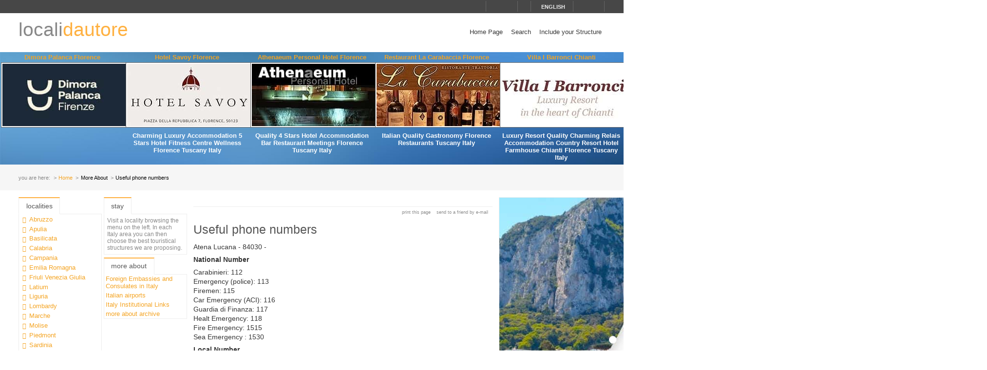

--- FILE ---
content_type: text/html; charset=utf-8
request_url: https://www.localidautore.com/primopiano/paese/atena-lucana-24/useful-phone-numbers-520
body_size: 10398
content:
<!DOCTYPE html>
<html lang="en">
<head prefix="og: http://ogp.me/ns# fb: http://ogp.me/ns/fb# article: http://ogp.me/ns/article#"><title>
Useful phone numbers - Locali d&#39;Autore
</title><meta name="description" content="Useful phone numbers - Atena Lucana - 84030 -National NumberCarabinieri: 112 Emergency (police): 113 Firemen: 115 Car Emergency (ACI): 116 Guardia di Finanza: 117 Healt Emergency: 118 Fire Emergency: 1515 Sea Emergency : 1530Local NumberMunicipality +39 0975 76001 Carabinieri Sala Consilina +39 0975 527500 Post Office +39 0975 76003 Post Office +39 0975 71050 ChemistBenedetto Dr." /><meta name="keywords" content="italy travel and leisure, Italy, tourism in Italy, Italian lifestyle, hotels, boutique hotels, accommodations, restaurants, farmhouses, bed and breakfast, historic residences, culture, art, wines, gastronomy, spa, sea, mountain, ski, trekking, crafts, disintermediation., Useful phone numbers" /><meta name="robots" content="noodp, index, follow" /><meta name="googlebot" content="noodp, index, follow" /><meta name="viewport" content="width=device-width, initial-scale=1.0" /><meta http-equiv="content-type" content="text/html; charset=UTF-8" /><meta property="og:locale" content="en_US" /><meta property="og:type" content="article" /><meta property="og:title" content="Useful phone numbers" /><meta property="og:url" content="https://www.localidautore.com/primopiano/paese/atena-lucana-24/useful-phone-numbers-520" /><meta property="og:description" content="Atena Lucana - 84030 - National Number Carabinieri: 112 Emergency (police): 113 Firemen: 115 Car Emergency (ACI): 116 Guardia di Finanza: 117 Healt Emergency: 118 Fire Emergency: 1515 Sea Emergency : 1530 Local Number Municipality +39 0975 76001 Carabinieri..." /><meta property="og:image" content="https://www.localidautore.com" /><meta property="article:datepublished" content="2009-07-30" /><meta property="article:datemodified" content="2009-07-30" /><meta property="article:author" content="https://www.facebook.com/localidautore" /><meta property="twitter:card" content="summary_large_image" /><meta property="twitter:url" content="https://www.localidautore.com/primopiano/paese/atena-lucana-24/useful-phone-numbers-520" /><meta property="twitter:title" content="Useful phone numbers" /><meta property="twitter:description" content="Atena Lucana - 84030 - National Number Carabinieri: 112 Emergency (police): 113 Firemen: 115 Car Emergency (ACI): 116 Guardia di Finanza: 117 Healt Emergency: 118 Fire Emergency: 1515 Sea Emergency : 1530 Local Number Municipality +39 0975 76001 Carabinieri..." /><meta property="twitter:image" content="https://www.localidautore.com" /><meta property="twitter:author" content="@italialifestyle" />
<link href="https://www.localidautore.com/primopiano/paese/atena-lucana-24/useful-phone-numbers-520" rel="canonical" />
<link href="//cdn.localidautore.it/fontawesome/5.15.4/css/all.min.css" rel="stylesheet" type="text/css" />
<link href="//cdn.localidautore.it/fonts/Montserrat/300.min.css" rel="stylesheet" type="text/css" />
<link href="//cdn.localidautore.it/fonts/Montserrat/400.min.css" rel="stylesheet" type="text/css" />
<link href="//cdn.localidautore.it/fonts/Montserrat/600.min.css" rel="stylesheet" type="text/css" /><link href="/css/style_OLD-top.bundle.min.css?v=20" rel="stylesheet" type="text/css" />
<link rel="apple-touch-icon" sizes="180x180" href="/favicon/OLD/apple-touch-icon.png" /><link rel="icon" type="image/png" href="/favicon/OLD/favicon-32x32.png" sizes="32x32" /><link rel="icon" type="image/png" href="/favicon/OLD/favicon-16x16.png" sizes="16x16" /><link rel="manifest" href="/favicon/OLD/manifest.json" /><link rel="mask-icon" href="/favicon/OLD/safari-pinned-tab.svg" color="#5bbad5" /><link rel="shortcut icon" href="/favicon/OLD/favicon.ico" /><meta name="msapplication-config" content="/favicon/OLD/browserconfig.xml" /><meta name="theme-color" content="#ffffff" /></head>
<body>
<form method="post" action="/primopiano/paese/atena-lucana-24/useful-phone-numbers-520" id="form1">
<div class="aspNetHidden">
<input type="hidden" name="__VIEWSTATE" id="__VIEWSTATE" value="" />
</div>
<header>
<div>
<div>
<div>
<p>&nbsp;</p>
<p>
<span id="fontresize">
<a href="javascript:void(0);" onclick="return false;"><i class="fas fa-search-minus"></i></a>
<a href="javascript:void(0);" onclick="return false;"><i class="fas fa-search"></i></a>
<a href="javascript:void(0);" onclick="return false;"><i class="fas fa-search-plus"></i></a>
</span>
<span id="search">
<a href="javascript:void(0);" onclick="return false;"><i class="fas fa-search"></i></a>
</span>
<span id="language">
<a href="javascript:void(0);" onclick="return false;"><i class="fas fa-caret-down"></i><span>english</span></a>
</span>
<span>
<a href="https://www.facebook.com/localidautore" target="_blank"><i class="fas fa-facebook"></i></a>
<a href="#"><i class="fas fa-twitter"></i></a>
<a href="https://plus.google.com/103966657744711068738" target="_blank"><i class="fas fa-google-plus"></i></a>
</span>
</p>
</div>
</div>
<nav>
<h1>
<a href="/">locali<span>dautore</span></a>
</h1>
<div><a href="javascript:void(0);" onclick="return false;"><i class="fas fa-bars"></i></a></div>
<ul>
<li>
<a href="/">Home Page</a>
</li>
<li>
<a href="/ricerca">Search</a>
</li>
<li>
<a href="//www.dautore.it/it/contatti" target="_blank">Include your Structure</a>
</li>
</ul>
</nav>
</div>
<div id="ajax-ph-header">
<ul><li><h3><a href="/schede/dimora-palanca-florence-9402?impression=no">Dimora Palanca Florence</a></h3><div><a href="/schede/dimora-palanca-florence-9402?impression=no"><img src="//images02.localidautore.it/dblogo/schede/dimora-palanca-florence-9402.jpg"
width="256"
height="128"
title="Dimora Palanca Florence" alt="Dimora Palanca Florence" /></a></div><p></p></li><li><h3><a href="/schede/hotel-savoy-florence-6791?impression=no">Hotel Savoy Florence</a></h3><div><a href="/schede/hotel-savoy-florence-6791?impression=no"><img src="//images02.localidautore.it/dblogo/schede/hotel-savoy-florence-6791.jpg"
width="256"
height="128"
title="Hotel Savoy Florence" alt="Hotel Savoy Florence" /></a></div><p>Charming Luxury Accommodation 5 Stars Hotel Fitness Centre Wellness Florence Tuscany Italy</p></li><li><h3><a href="/schede/athenaeum-personal-hotel-florence-8500?impression=no">Athenaeum Personal Hotel Florence</a></h3><div><a href="/schede/athenaeum-personal-hotel-florence-8500?impression=no"><img src="//images01.localidautore.it/dblogo/schede/athenaeum-personal-hotel-florence-8500.jpg"
width="256"
height="128"
title="Athenaeum Personal Hotel Florence" alt="Athenaeum Personal Hotel Florence" /></a></div><p>Quality 4 Stars Hotel Accommodation Bar Restaurant Meetings Florence Tuscany Italy</p></li><li><h3><a href="/schede/restaurant-la-carabaccia-florence-8462?impression=no">Restaurant La Carabaccia Florence</a></h3><div><a href="/schede/restaurant-la-carabaccia-florence-8462?impression=no"><img src="//images04.localidautore.it/dblogo/schede/restaurant-la-carabaccia-florence-8462.jpg"
width="256"
height="128"
title="Restaurant La Carabaccia Florence" alt="Restaurant La Carabaccia Florence" /></a></div><p>Italian Quality Gastronomy Florence Restaurants Tuscany Italy</p></li><li><h3><a href="/schede/villa-i-barronci-chianti-7045?impression=no">Villa I Barronci Chianti</a></h3><div><a href="/schede/villa-i-barronci-chianti-7045?impression=no"><img src="//images02.localidautore.it/dblogo/schede/villa-i-barronci-chianti-7045.jpg"
width="256"
height="128"
title="Villa I Barronci Chianti" alt="Villa I Barronci Chianti" /></a></div><p>Luxury Resort Quality Charming Relais Accommodation Country Resort Hotel Farmhouse Chianti Florence Tuscany Italy</p></li></ul>
</div>
</header>
<div id="breadcrump">
<p>
<span>you are here:</span>
<a href="/">Home</a>
<span>More About</span>
<span>Useful phone numbers</span>
</p>
</div>
<div id="body">
<div>
<div>
<div class="ctrlBox ctrlBoxTree ctrl_OLD_NavLocality">
<h3>
<i class="fas fa-angle-right"></i>
Localities
</h3>
<ul><li data-key="l1n1" class="collapsed"><a href="javascript:void(0);" onclick="return false;"><i></i></a><a href="/regioni/abruzzo-1">Abruzzo</a></li><li data-key="l1n13" class="collapsed"><a href="javascript:void(0);" onclick="return false;"><i></i></a><a href="/regioni/apulia-13">Apulia</a></li><li data-key="l1n2" class="collapsed"><a href="javascript:void(0);" onclick="return false;"><i></i></a><a href="/regioni/basilicata-2">Basilicata</a></li><li data-key="l1n3" class="collapsed"><a href="javascript:void(0);" onclick="return false;"><i></i></a><a href="/regioni/calabria-3">Calabria</a></li><li data-key="l1n4" class="collapsed"><a href="javascript:void(0);" onclick="return false;"><i></i></a><a href="/regioni/campania-4">Campania</a></li><li data-key="l1n5" class="collapsed"><a href="javascript:void(0);" onclick="return false;"><i></i></a><a href="/regioni/emilia-romagna-5">Emilia Romagna</a></li><li data-key="l1n6" class="collapsed"><a href="javascript:void(0);" onclick="return false;"><i></i></a><a href="/regioni/friuli-venezia-giulia-6">Friuli Venezia Giulia</a></li><li data-key="l1n7" class="collapsed"><a href="javascript:void(0);" onclick="return false;"><i></i></a><a href="/regioni/latium-7">Latium</a></li><li data-key="l1n8" class="collapsed"><a href="javascript:void(0);" onclick="return false;"><i></i></a><a href="/regioni/liguria-8">Liguria</a></li><li data-key="l1n9" class="collapsed"><a href="javascript:void(0);" onclick="return false;"><i></i></a><a href="/regioni/lombardy-9">Lombardy</a></li><li data-key="l1n10" class="collapsed"><a href="javascript:void(0);" onclick="return false;"><i></i></a><a href="/regioni/marche-10">Marche</a></li><li data-key="l1n11" class="collapsed"><a href="javascript:void(0);" onclick="return false;"><i></i></a><a href="/regioni/molise-11">Molise</a></li><li data-key="l1n12" class="collapsed"><a href="javascript:void(0);" onclick="return false;"><i></i></a><a href="/regioni/piedmont-12">Piedmont</a></li><li data-key="l1n14" class="collapsed"><a href="javascript:void(0);" onclick="return false;"><i></i></a><a href="/regioni/sardinia-14">Sardinia</a></li><li data-key="l1n15" class="collapsed"><a href="javascript:void(0);" onclick="return false;"><i></i></a><a href="/regioni/sicily-15">Sicily</a></li><li data-key="l1n17" class="collapsed"><a href="javascript:void(0);" onclick="return false;"><i></i></a><a href="/regioni/trentino-alto-adige-17">Trentino Alto Adige</a></li><li data-key="l1n16" class="collapsed"><a href="javascript:void(0);" onclick="return false;"><i></i></a><a href="/regioni/tuscany-16">Tuscany</a></li><li data-key="l1n18" class="collapsed"><a href="javascript:void(0);" onclick="return false;"><i></i></a><a href="/regioni/umbria-18">Umbria</a></li><li data-key="l1n19" class="collapsed"><a href="javascript:void(0);" onclick="return false;"><i></i></a><a href="/regioni/valle-d-aosta-19">Valle d&#39;Aosta</a></li><li data-key="l1n20" class="collapsed"><a href="javascript:void(0);" onclick="return false;"><i></i></a><a href="/regioni/veneto-20">Veneto</a></li></ul>
</div>
</div>
<div>
<div class="ctrlBox ctrlBoxTree ctrl_OLD_NavStructures">
<h3>
<i class="fas fa-angle-right"></i>
Stay
</h3>
<p id="pNoTextStructures">
<i class="fas fa-quote-left"></i>
Visit a locality browsing the menu on the left. In each Italy area you can then choose the best touristical structures we are proposing.
</p>
</div>
<div class="ctrlBox ctrl_OLD_NavMoreAbout">
<h3>
<i class="fas fa-angle-right"></i>
More About
</h3>
<ul>
<li>
<p>
<a href="/primopiano/foreign-embassies-and-consulates-in-italy-1889">Foreign Embassies and Consulates in Italy</a>
</p>
</li>
<li>
<p>
<a href="/primopiano/italian-airports-1986">Italian airports</a>
</p>
</li>
<li>
<p>
<a href="/primopiano/italy-institutional-links-1887">Italy Institutional Links</a>
</p>
</li>
<li>
<p>
<i class="fas fa-caret-right"></i>
<a href="/primopianoarchive">more about archive</a>
</p>
</li>
</ul>
</div>
</div>
<div class="ctrlBox ctrl_OLD_NavStructuresRanking">
<h3>
<i class="fas fa-sort-amount-desc"></i>
Most viewed in
Italy
</h3>
<ul>
<li>
<h4>
<a href="/schede/sunland-travel-and-accommodation-amalfi-coast-10?impression=no">Sunland Travel and Accommodation Amalfi Coast</a>
</h4>
<div>
<a href="/schede/sunland-travel-and-accommodation-amalfi-coast-10?impression=no">
<img src="//images04.localidautore.it/dblogo/schede/sunland-travel-and-accommodation-amalfi-coast-10.jpg"
width="150"
height="75"
title="Sunland Travel and Accommodation Amalfi Coast" alt="Sunland Travel and Accommodation Amalfi Coast" />
</a>
</div>
<p>
Sunland since 1979 is the leading tour operator for ground hanling services on Amalfi Coast, Cilento and Neapolitan Riviera. Sunland is the partner of some of the biggest tour operator world wide. Our attentive staff is at your service for: Hotel accomodation...
</p>
</li>
<li>
<h4>
<a href="/schede/amalfi-coast-destination-shore-excursions-tours-9120?impression=no">Amalfi Coast Destination Shore Excursions, Tours &amp; Transfers</a>
</h4>
<div>
<a href="/schede/amalfi-coast-destination-shore-excursions-tours-9120?impression=no">
<img src="//images04.localidautore.it/dblogo/schede/amalfi-coast-destination-shore-excursions-tours-9120.jpg"
width="150"
height="75"
title="Amalfi Coast Destination Shore Excursions, Tours &amp; Transfers" alt="Amalfi Coast Destination Shore Excursions, Tours &amp; Transfers" />
</a>
</div>
<p>
The Amalfi Coast, suspended between sea and Sky, is a land of an amazing beauty. Our wish, having the pleasure to be your driver/guide, is to share with you the traditions, art, history, landscapes and the beauty that makes this land, &quot; The Divine Amalfi...
</p>
</li>
<li>
<h4>
<a href="/schede/amalfi-vacation-amalfi-coast-5033?impression=no">Amalfi Vacation Amalfi Coast</a>
</h4>
<div>
<a href="/schede/amalfi-vacation-amalfi-coast-5033?impression=no">
<img src="//images04.localidautore.it/dblogo/schede/amalfi-vacation-amalfi-coast-5033.jpg"
width="150"
height="75"
title="Amalfi Vacation Amalfi Coast" alt="Amalfi Vacation Amalfi Coast" />
</a>
</div>
<p>
Self-catering villas and apartments on the Amalfi Coast with pool, access to the sea and air conditioning. Amalfi Vacation owns and manages all the Amalfi Coast villas shown on the website. We are specialists in luxury villas and self-catering apartments...
</p>
</li>
<li>
<h4>
<a href="/schede/hotel-santa-caterina-amalfi-630?impression=no">Hotel Santa Caterina Amalfi</a>
</h4>
<div>
<a href="/schede/hotel-santa-caterina-amalfi-630?impression=no">
<img src="//images02.localidautore.it/dblogo/schede/hotel-santa-caterina-amalfi-630.jpg"
width="150"
height="75"
title="Hotel Santa Caterina Amalfi" alt="Hotel Santa Caterina Amalfi" />
</a>
</div>
<p>
Located on the famous AmalfiCoast drive, a few minutes from the famous town of Amalfi, the Santa Caterina enjoys a panoramic coastal setting of incomparable beauty. The history of this special resort is as impressive as its surroundings. In 1880, Giuseppe...
</p>
</li>
<li>
<h4>
<a href="/schede/hotel-marina-riviera-amalfi-8466?impression=no">Hotel Marina Riviera Amalfi</a>
</h4>
<div>
<a href="/schede/hotel-marina-riviera-amalfi-8466?impression=no">
<img src="//images04.localidautore.it/dblogo/schede/hotel-marina-riviera-amalfi-8466.jpg"
width="150"
height="75"
title="Hotel Marina Riviera Amalfi" alt="Hotel Marina Riviera Amalfi" />
</a>
</div>
<p>
Situated on the last bend of Amalfi&#39;s promenade and beach, this hotel is on four levels. Bright and Mediterranean in style, the Marina Riviera is a converted old noble villa. All rooms are spacious &amp; tastefully furnished, and have open windows or balconies...
</p>
</li>
</ul>
</div>
</div>
<div>
<div>
<img alt="" />
</div>
<p class="opbuttons-functions">
<span>
Print this page
<a href="javascript:window.print();"><i class="fas fa-print"></i></a>
</span>
<span>
Send to a friend by e-mail
<a href="mailto:?subject=Useful+phone+numbers+-+Locali+d%26%2339%3bAutore&amp;body=https%3a%2f%2fwww.localidautore.com%2fprimopiano%2fpaese%2fatena-lucana-24%2fuseful-phone-numbers-520"><i class="fas fa-envelope"></i></a>
</span>
</p>
<article>
<h2>
Useful phone numbers
</h2>
<div>
<p>Atena Lucana - 84030 -</p><p><strong>National Number</strong></p><p>Carabinieri: 112<br />Emergency (police): 113<br />Firemen: 115<br />Car Emergency (ACI): 116<br />Guardia di Finanza: 117<br />Healt Emergency: 118<br />Fire Emergency: 1515<br />Sea Emergency : 1530</p><p><strong>Local Number</strong></p><p>Municipality<br />+39 0975 76001 <br />Carabinieri Sala Consilina<br />+39 0975 527500 <br />Post Office<br />+39 0975 76003 <br />Post Office<br />+39 0975 71050 </p><p><strong>Chemist</strong></p><p>Benedetto Dr. Antonio Giuseppe<br />+39 0975 76198 </p>
</div>
</article>
<script type="application/ld+json">
{
"@context": "http://schema.org",
"@type": "Article",
"mainEntityOfPage": {
"@type": "WebPage",
"@id": "https://www.localidautore.com/primopiano/paese/atena-lucana-24/useful-phone-numbers-520"
},
"url": "https://www.localidautore.com/primopiano/paese/atena-lucana-24/useful-phone-numbers-520",
"datePublished": "2009-07-30",
"dateCreated": "2009-07-30",
"dateModified": "2009-07-30",
"image": {
"@type": "ImageObject",
"url": "https://www.localidautore.com",
"width": "0",
"height": "0"
},
"headline": "Useful phone numbers",
"articleBody": "Atena Lucana - 84030 - National Number Carabinieri: 112 Emergency (police): 113 Firemen: 115 Car Emergency (ACI): 116 Guardia di Finanza: 117 Healt Emergency: 118 Fire Emergency: 1515 Sea Emergency : 1530 Local Number Municipality +39 0975 76001 Carabinieri Sala Consilina +39 0975 527500 Post Office +39 0975 76003 Post Office +39 0975 71050 Chemist Benedetto Dr. Antonio Giuseppe +39 0975 76198",
"author": "admin",
"publisher": {
"@type": "Organization",
"name": "Locali d'Autore",
"logo": {
"@type": "ImageObject",
"url": "https://www.localidautore.com/images/AC/logo-microdata.jpg",
"width": "200",
"height": "200"
}
}
}
</script>
</div>
<div>
<div>
<a href="/click2.axd?id=448&amp;amp;show=https%3a%2f%2fwww.maisoncapri.com%2f" target="_blank"><img title="Il Fortino Capri, Ospitalità nell&#39;Isola Azzurra, Capri Accommodation, Bed and Breakfast" src="//images01.localidautore.it/banner2/il-fortino-capri-ospitalita-nell-isola-azzurra-c-132.jpg" alt="" style="height:1000px;width:1000px;" /></a>
</div>
<div>
<img alt="" />
</div>
<div>
<img alt="" />
</div>
</div>
</div>
<footer>
<div>
<p>
Web Engine v4.0b1 - Copyright &#169; 2008-2024 Locali d&#39;autore S.r.l. - C.so Reginna 108 - 84010 Maiori (SA) - REA 379240 - VAT ID IT04599690650 - Capitale Sociale Euro 100.000 i.v.<br />
Every reproduction of texts, images or anything else here published is forbidden.<br />
Every unauthorized reproduction does not follow italian law # 633/41.
</p>
<p>
e-mail: <a class="email-replace" href="//www.dautore.it/it/contatti" data-href="ti/erotuadilacol//ofni">Contact Us</a>
</p>
</div>
<div>
<p>
<a href="//www.amalficoast.com/" target="_blank"><img src="//www.localidautore.it/images/links/logo-amalficoast-com-full.png" width="148" height="72" alt="Amalfi Coast Travel &amp; Leisure" /></a>
<a href="//www.localidautore.com/" target="_blank"><img src="//www.localidautore.it/images/links/logo-localidautore-com-full.png" width="148" height="72" alt="Italia Lifestyle" /></a>
<a href="//www.dautore.it/" target="_blank"><img src="//www.localidautore.it/images/links/logo-dautore-it-full.png" width="148" height="72" alt="Mission Portal" /></a>
</p>
<p>
<img src="/images/OLD/html5-badge-h-css3-semantics-32px.png" width="73" height="32" alt="HTML5 Powered with CSS3 / Styling, and Semantics" title="HTML5 Powered with CSS3 / Styling, and Semantics" />
</p>
<p><a href="/privacy">Privacy Policy</a> <a href="/cookie">Cookie Policy</a></p>
</div>
</footer>
</form>
<div id="glatPopupSearch" class="glatPopup closed">
<p><a href="javascript:void(0);" onclick="return false;" class="close"><i class="fas fa-times"></i></a></p>
<p><input id="txtSearch" type="text" /></p>
</div>
<div id="glatPopupLanguage" class="glatPopup closed">
<p><a href="javascript:void(0);" onclick="return false;" class="close"><i class="fas fa-times"></i></a></p>
<p>Choose language</p>
<p>
<a href="//www.localidautore.it/primopiano/paese/atena-lucana-24/useful-phone-numbers-520">italiano</a>
</p>
<p>
<span>english</span>
</p>
</div>
<p class="glatCookieButton"><a href="javascript:CookieConsent.showPreferences();" title="Cookie" alt="Cookie"><i class="fas fa-cookie-bite"></i></a></p>
<script>
var cLanguage = 'ENG',
cRegionID = '0', cResortID = '0', cTownID = '0', cStructureID = '0', cCategoryID = '0',
cFixRegion = 'false', cFixResort = 'false', cFixTown = 'false', cFixCategory = 'false',
cFixedRegionID = '0', cFixedResortID = '0', cFixedTownID = '0', cFixedCategoryID = '0',
cPageLevel = '', cPageName = '', cPageID = '0';
</script>
<script type="application/ld+json">
{"@context":"http://schema.org","@type":"WebPage","url":"https://www.localidautore.com/primopiano/paese/stromboli-442/useful-phone-numbers-142","image":{"@type":"ImageObject","url":"https://www.localidautore.com","width":"200","height":"200"},"publisher":{"@type":"Organization","name":"Locali d&#39;Autore","logo":{"@type":"ImageObject","url":"https://www.localidautore.com/images/AC/logo-microdata.jpg","width":"200","height":"200"}}}
</script>
<link href="//cdn.localidautore.it/jquery-ui/1.11.4/themes/ui-lightness/jquery-ui.min.css" rel="stylesheet" type="text/css" />
<link href="//cdn.localidautore.it/jquery.fancybox2-current/jquery.fancybox.min.css" rel="stylesheet" type="text/css" />
<link href="//cdn.localidautore.it/jquery.fancybox2-current/helpers/jquery.fancybox-thumbs.min.css" rel="stylesheet" type="text/css" />
<link href="//cdn.localidautore.it/jquery.nivoslider-current/jquery.nivoslider.min.css" rel="stylesheet" type="text/css" />
<link href="//cdn.localidautore.it/jquery.ui.totop-current/jquery.ui.totop.min.css" rel="stylesheet" type="text/css" />
<link href="//cdn.localidautore.it/cookieconsent/3.0.1/cookieconsent.css" rel="stylesheet" type="text/css" />
<script src="//cdn.localidautore.it/cookieconsent/3.0.1/cookieconsent.umd.js"></script>
<script src="//cdn.localidautore.it/jquery/3.7.1/jquery.min.js"></script>
<script src="//cdn.localidautore.it/jquery-ui/1.14.0/jquery-ui.min.js"></script>
<script src="//cdn.localidautore.it/jquery-ui-i18n/1.11.4/jquery-ui-i18n.min.js"></script>
<script src="//cdn.localidautore.it/jquery.validate-current/jquery.validate.min.js"></script>
<script src="//cdn.localidautore.it/jquery.watermark-current/jquery.watermark.min.js"></script>
<script src="//cdn.localidautore.it/forms-1.0/forms.min.js"></script>
<script src="//cdn.localidautore.it/jquery.fancybox2-current/jquery.fancybox.min.js"></script>
<script src="//cdn.localidautore.it/jquery.fancybox2-current/helpers/jquery.fancybox-thumbs.min.js"></script>
<script src="//cdn.localidautore.it/jquery.nivoslider-current/jquery.nivoslider.min.js"></script>
<script src="//cdn.localidautore.it/jquery.gmap3-5.1.1/jquery.gmap3.min.js"></script>
<script src="//cdn.localidautore.it/jquery.youtubeplaylist-current/jquery.youtubeplaylist.min.js"></script>
<script src="//cdn.localidautore.it/jquery.cycle.lite-current/jquery.cycle.lite.min.js"></script>
<script src="//cdn.localidautore.it/jquery.pinify-current/jquery.pinify.min.js"></script>
<script src="//cdn.localidautore.it/jquery.easing-current/jquery.easing.min.js"></script>
<script src="//cdn.localidautore.it/jquery.ui.totop-current/jquery.ui.totop.min.js"></script>
<script src="//cdn.localidautore.it/jquery.glatAjaxProgress-current/jquery.glatAjaxProgress.min.js"></script>
<script src="//cdn.localidautore.it/jquery.glatBreakpoints-current/jquery.glatBreakpoints.min.js"></script>
<script src="//cdn.localidautore.it/jquery.glatCollapsiblePanel-current/jquery.glatCollapsiblePanel.min.js"></script>
<script src="//cdn.localidautore.it/jquery.glatNoSpam-current/jquery.glatNoSpam.min.js"></script>
<script src="//cdn.localidautore.it/jquery.glatPopup-current/jquery.glatPopup.min.js"></script>
<script src="//cdn.localidautore.it/jquery.glatResponsiveItems-current/jquery.glatResponsiveItems.min.js"></script>
<script src="//cdn.localidautore.it/jquery.glatResponsiveMenu-current/jquery.glatResponsiveMenu.min.js"></script>
<script src="//cdn.localidautore.it/jquery.glatTextSize-current/jquery.glatTextSize.min.js"></script>
<script src="//cdn.localidautore.it/jquery.glatTreeMenu-current/jquery.glatTreeMenu.min.js"></script><script src="/js/scripts_OLD.bundle.min.js?v=20"></script>
<script src="//maps.google.com/maps/api/js?key=AIzaSyCvOAFcWy_jjdWoyHK_4D8bsUcBVSTQgE8" type="text/plain" data-category="profiling" data-service="Google Maps"></script>
<script>
$(function () {
CookieConsent.run({
guiOptions: {
consentModal: {
layout: "box",
position: "bottom left",
equalWeightButtons: true,
flipButtons: false
},
preferencesModal: {
layout: "box",
position: "left",
equalWeightButtons: true,
flipButtons: true
}
},
categories: {
necessary: {
readOnly: true
},
functionality: {
services: {
textResize: {
label: "Text Resize",
onAccept: () => {
$("body").data("glat.TextSize").useCookie(true);
},
onReject: () => {
$("body").data("glat.TextSize").useCookie(false);
},
cookies: null
}
}
},
// performance: {},
profiling: {}
},
onConsent: function () {
if (CookieConsent.acceptedService("textResize", "functionality")) {
$("body").data("glat.TextSize").useCookie(true);
}
else {
$("body").data("glat.TextSize").useCookie(false);
}
},
language: {
default: "it",
autoDetect: "document",
translations: {
it: {
consentModal: {
title: "Consenso ai Cookie",
description: "Questo sito utilizza cookie tecnici e funzionali, anche di terze parti, per migliorare i servizi offerti. Per approfondire leggi la cookie policy. Cliccando su 'Accetta tutto' autorizzerai l'utilizzo dei cookie. Per poter impostare i cookie personalizzati clicca su 'Gestisci preferenze'. Qualora non dovessi accettare i cookie relativi ai servizi qui elencati, i contenuti ad essi relativi verranno bloccati. Per attivarli nuovamente, occorrerà modificare la preferenza dei cookie.",
acceptAllBtn: "Accetta tutto",
acceptNecessaryBtn: "Rifiuta tutto",
showPreferencesBtn: "Gestisci preferenze",
footer: "<a href=\"/it/cookie\">Cookie Policy</a> <a href=\"/it/privacy\">Privacy Policy</a>"
},
preferencesModal: {
title: "Centro preferenze per il consenso",
acceptAllBtn: "Accetta tutto",
acceptNecessaryBtn: "Rifiuta tutto",
savePreferencesBtn: "Salva le preferenze",
closeIconLabel: "Chiudi la finestra",
serviceCounterLabel: "Servizi",
sections: [
{
title: "Utilizzo dei Cookie",
description: "Questo sito utilizza cookie tecnici e funzionali, anche di terze parti, per migliorare i servizi offerti. Per approfondire leggi la cookie policy. Cliccando su 'Accetta Tutto' autorizzerai l'utilizzo dei cookie. Per poter impostare i cookie personalizzati clicca su 'Gestisci preferenze'. Qualora non dovessi accettare i cookie relativi ai servizi qui elencati, i contenuti ad essi relativi verranno bloccati. Per attivarli nuovamente, occorrerà modificare la preferenza dei cookie."
},
{
title: "Cookie Strettamente Necessari <span class=\"pm__badge\">Sempre Attivati</span>",
description: "Questi cookie sono necessari al corretto funzionamento e alla sicurezza del sito e non possono essere disattivati nei nostri sistemi. Sono cookie di prima parte. L'installazione e l'uso di questi cookie non richiedono il consenso dell'utente. E' possibile impostare il browser usato per la navigazione per bloccare questi cookie, ma alcune parti del sito potrebbero non funzionare.",
linkedCategory: "necessary"
},
{
title: "Cookie di Funzionalità",
description: "Questi cookie consentono al sito di fornire funzionalità. Sono cookie di prima parte. L'installazione e l'uso di questi cookie non richiedono il consenso dell'utente. E' possibile impostare il browser usato per la navigazione per bloccare questi cookie, ma alcuni servizi potrebbero non funzionare correttamente.",
linkedCategory: "functionality"
},
/*
{
title: "Cookie di Prestazione",
description: "Questi cookie ci permettono di contare le visite e fonti di traffico in modo da poter misurare e migliorare le prestazioni del nostro sito. Ci aiutano a sapere quali sono le pagine più e meno popolari e vedere come i visitatori si muovono intorno al sito. Tutte le informazioni raccolte dai cookie sono aggregate e quindi anonime. Se non consenti questi cookie, non sapremo quando hai visitato il nostro sito.",
linkedCategory: "performance"
},
*/
{
title: "Cookie di Profilazione",
description: "Questi cookie possono essere impostati tramite il nostro sito dai nostri partner pubblicitari. Possono essere utilizzati da queste aziende per costruire un profilo dei tuoi interessi e mostrarti annunci pertinenti su altri siti. Non memorizzano direttamente informazioni personali, ma sono basati unicamente sull'individuazione del tuo browser e del tuo dispositivo internet. Se non si accettano questi cookie, riceverai una pubblicità meno mirata.",
linkedCategory: "profiling"
},
{
title: "Ulteriori informazioni",
description: "Per qualsiasi domanda relativa alla politica sui cookie e alle tue scelte, ti preghiamo di leggere la <a href=\"/it/cookie\">Cookie Policy</a> e la <a href=\"/it/privacy\">Privacy Policy</a>."
}
]
}
},
en: {
consentModal: {
title: "Cookie Consent",
description: "This website uses technical and functional cookies, including third-party cookies, to improve the services offered. For further information, read the cookie policy. By clicking on 'Accept all' you authorize the use of cookies. To set personalized cookies click on 'Manage preferences'. If you do not accept cookies relating to the services listed here, the contents relating to them will be blocked. To activate them again, you will need to change your cookie preference.",
acceptAllBtn: "Accept all",
acceptNecessaryBtn: "Reject all",
showPreferencesBtn: "Manage preferences",
footer: "<a href=\"/en/cookie\">Cookie Policy</a> <a href=\"/en/privacy\">Privacy Policy</a>"
},
preferencesModal: {
title: "Consent Preferences Center",
acceptAllBtn: "Accept all",
acceptNecessaryBtn: "Reject all",
savePreferencesBtn: "Save preferences",
closeIconLabel: "Close modal",
serviceCounterLabel: "Service|Services",
sections: [
{
title: "Cookie Usage",
description: "This website uses technical and functional cookies, including third-party cookies, to improve the services offered. To learn more, read the cookie policy. By clicking on 'Accept all' you authorize the use of cookies. To set personalized cookies, click on 'Manage preferences'. If you do not accept cookies relating to the services listed here, the contents related to them will be blocked. To activate them again, you will need to change the cookie preference."
},
{
title: "Strictly Necessary Cookies <span class=\"pm__badge\">Always Enabled</span>",
description: "These cookies are necessary for the proper functioning and security of the site and cannot be disabled in our systems. They are first-party cookies. The installation and use of these cookies do not require the user's consent. It is possible to set the browser used for navigation to block these cookies, but some parts of the site may not work.",
linkedCategory: "necessary"
},
{
title: "Functionality Cookies",
description: "These cookies allow the site to provide functionality. They are first-party cookies. The installation and use of these cookies do not require the user's consent. It is possible to set the browser used for navigation to block these cookies, but some services may not function correctly.",
linkedCategory: "functionality"
},
/*
{
title: "Performance Cookies",
description: "These cookies allow us to count visits and traffic sources so we can measure and improve the performance of our site. They help us to know which pages are the most and least popular and see how visitors move around the site. All information these cookies collect is aggregated and therefore anonymous. If you do not allow these cookies we will not know when you have visited our site, and will not be able to monitor its performance.",
linkedCategory: "performance"
},
*/
{
title: "Profiling Cookies",
description: "These cookies may be set through our site by our advertising partners. They may be used by those companies to build a profile of your interests and show you relevant adverts on other sites. They do not store directly personal information, but are based on uniquely identifying your browser and internet device. If you do not allow these cookies, you will experience less targeted advertising.",
linkedCategory: "profiling"
},
{
title: "More information",
description: "For any query in relation to Cookie Policy and your choices, please read the <a href=\"/en/cookie\">Cookie Policy</a> and the <a href=\"/en/privacy\">Privacy Policy</a>."
}
]
}
}
}
},
disablePageInteraction: true
});
});
</script>
</body>
</html>